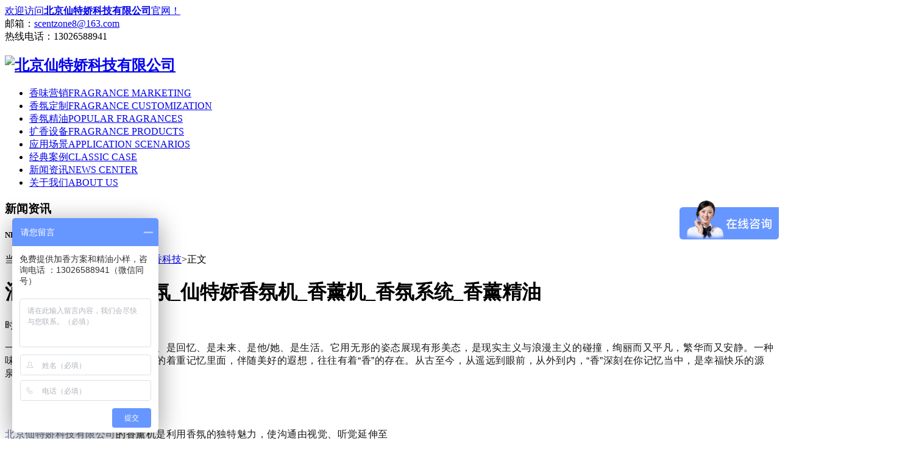

--- FILE ---
content_type: text/html
request_url: http://www.scentzone.net/news/fxkj/2021/251.html
body_size: 5868
content:
<!DOCTYPE html>
<html>
<head>
<meta charset="UTF-8">
<title>酒店加香_空间香氛_仙特娇香氛机_香薰机_香氛系统_香薰精油_酒店加香_酒店香氛_酒店空间加香_济南香氛精油_济南加香设备_北京仙特娇官网</title>
<meta name="keywords" content="酒店,加香,空间,香氛,仙特,娇香,氛机,香薰机," />
<meta name="description" content="一缕幽香是春天、是大海、是梦想、是回忆、是未来、是他/她、是生活。 它用无形的姿态展现有形美态，是现实主义与浪漫主义的碰撞，绚丽而又平凡，繁华而又安静。 一种味道产生" />
<meta content="telephone=no" name="format-detection" />
<meta http-equiv="X-UA-Compatible" content="IE=edge,chrome=1">
<meta name="renderer" content="webkit">
<!--360默认急速模式打开-->
<meta name="viewport" content="width=device-width, initial-scale=1.0,user-scalable=no">
<link rel="stylesheet" href="/skin/css/cui.css" />
<link rel="stylesheet" href="/skin/css/pccont.css" />
<script type="text/javascript">
    if(/AppleWebKit.*Mobile/i.test(navigator.userAgent) || (/MIDP|SymbianOS|NOKIA|SAMSUNG|LG|NEC|TCL|Alcatel|BIRD|DBTEL|Dopod|PHILIPS|HAIER|LENOVO|MOT-|Nokia|SonyEricsson|SIE-|Amoi|ZTE/.test(navigator.userAgent)) || (/Android|Windows Phone|webOS|iPhone|iPod|BlackBerry/i.test(navigator.userAgent)))
    {
        window.location.href="/m/view.php?aid=251";
    }
</script>
<script>
var _hmt = _hmt || [];
(function() {
  var hm = document.createElement("script");
  hm.src = "https://hm.baidu.com/hm.js?261351f5bffca3786b6bb0897e3906d4";
  var s = document.getElementsByTagName("script")[0]; 
  s.parentNode.insertBefore(hm, s);
})();
</script>
</head>
<body>
<div class="wsc-top">
    <div class="container clearfix">
        <div class="top-text"><a href="/" title="北京仙特娇科技有限公司">欢迎访问<strong>北京仙特娇科技有限公司</strong>官网！</a></div>
        <div class="top-right clearfix">
            <div class="topRi-all em1"> 邮箱：<a href="mailto:jnsc@cscii.com">scentzone8@163.com</a> </div>
            <div class="topRi-all"> 热线电话：<a>13026588941</a> </div>
        </div>
    </div>
</div>

<div id="hd">
    <div class="wp1" style="width:1500px;">
        <div class="logo"><h2><a href="http://www.scentzone.net" title="北京仙特娇科技有限公司"><img src="/skin/images/logo.png" alt="北京仙特娇科技有限公司"></a></h2></div>
        <div id="nav">
            <ul class="yijili" id="navul">
                <li id="navtop7">
                    <a href='/xwyx/'>香味营销<span>FRAGRANCE MARKETING</span></a>
                </li>
                <li id="navtop3">
                    <a href='/xfdz/'>香氛定制<span>FRAGRANCE CUSTOMIZATION</span></a>
                </li>
                <li id="navtop9">
                    <a href='/hot/'>香氛精油<span>POPULAR FRAGRANCES</span></a>
                </li>
                <li id="navtop4">
                    <a href='/chpin/kxsb'>扩香设备<span>FRAGRANCE PRODUCTS</span></a>
                </li>
                <li id="navtop5">
                    <a href='/yycj/'>应用场景<span>APPLICATION SCENARIOS</span></a>
                </li>
                <li id="navtop6">
                    <a href='/jdal/'>经典案例<span>CLASSIC CASE</span></a>
                </li>
                <li id="navtop2">
                    <a href='/news/'>新闻资讯<span>NEWS CENTER</span></a>
                </li>
                <li id="navtop1">
                    <a href='/about/lxwm/'>关于我们<span>ABOUT US</span></a>
                </li>
            </ul>
        </div>

        <div class="search">
          <div class="hn-atv active" onclick="openser();"></div>
          <div class="hn-drop-search" style="display: none;">
            <div class="dropMain">
                <div class="search-form clearfix">
                <form action="/plus/search.php" class="clearfix nice-validator n-default" autocomplete="off" novalidate="novalidate" name="myform" onsubmit="return myCheck()">
                    <div>
                        <input type="text" name="q" value="" placeholder="请输入您要搜索的内容">
                        <input type="hidden" name="mid" value="1"><input type="hidden" name="dopost" value="search">
                        <select name="typeid" id="typeid">
                            <option value="0" selected="">全部</option>
                            <option value="1">产品</option>
                            <option value="4">新闻</option>
                            <option value="26">案例</option>
                            <option value="3">文献</option>
                        </select>
                    </div>
                    <button class="search-btn"></button>
                </form>
                </div>
            </div>
            <div class="top-close" onclick="closeser();"></div>
          </div>
        </div>

    </div>
</div>
<!-- end #hd -->

<script type="text/javascript">
//搜索
function openser()
{
    $(".search .hn-drop-search").slideDown(300);
    $(this).siblings(".hn-drop-search").slideDown(300);
    $(this).addClass("active");
}
function closeser()
{
    $(this).parents(".hn-drop-search").slideUp(300);
    $(".search .hn-drop-search").slideUp(300);
    $(".search").removeClass("active");
}
function myCheck() {
    if (document.myform.q.value == "") {
        alert("搜索关键词不能为空");
        document.myform.q.focus();
        return false;
    }
    return true;
}
</script>
<!-- 当前主导航加深显示-h5原生js -->
<script type="text/javascript">
    var fn = window.location.pathname;
    var cat=['about','news','xfdz','chpin','yycj','jdal','xwyx','jmhz','hot'];
    fn = fn.substring(fn.indexOf('/') + 1);//
    fn = fn.substring(0, fn.indexOf('/'));//截取第一个斜杠之前的内容
    var id = cat.indexOf(fn);
    if(id >= 0){
        id=id+1;
        document.getElementById("navtop"+id).classList.add("mycur");
    }
</script>
<script>
var _hmt = _hmt || [];
(function() {
  var hm = document.createElement("script");
  hm.src = "https://hm.baidu.com/hm.js?261351f5bffca3786b6bb0897e3906d4";
  var s = document.getElementsByTagName("script")[0]; 
  s.parentNode.insertBefore(hm, s);
})();
</script>

<div class="newsad" style="background-image:url(/uploads/guanggaowei/pcnews/02news.jpg)"></div>

<div class="w1400 tit2">
    <h3>新闻资讯</h3><h5>NEWS CENTER</h5>
    <span>当前的位置：<a href='http://www.scentzone.net/'>主页</a> > <a href='/news/'>新闻资讯</a> > <a href='/news/fxkj/'>芳香科技</a>>正文</span>
</div>
<div class="w1400 border_b"></div>

<div class="w1200 view2">
    <div class="tit"><h1>酒店加香_空间香氛_仙特娇香氛机_香薰机_香氛系统_香薰精油</h1></div>
    <p class="time">时间：2021-11-26&nbsp;&nbsp;&nbsp;&nbsp;信息来源：未知</p>
</div>

<div class="w1200 viewinfo"> <p style="margin: 0px; padding: 0px; outline: 0px; max-width: 100%; clear: both; min-height: 1em; color: rgb(51, 51, 51); font-family: -apple-system, BlinkMacSystemFont, &quot;Helvetica Neue&quot;, &quot;PingFang SC&quot;, &quot;Hiragino Sans GB&quot;, &quot;Microsoft YaHei UI&quot;, &quot;Microsoft YaHei&quot;, Arial, sans-serif; font-size: 17px; letter-spacing: 0.544px; box-sizing: border-box !important; overflow-wrap: break-word !important;">
	<span style="margin: 0px; padding: 0px; outline: 0px; max-width: 100%; color: rgb(25, 25, 25); font-family: &quot;PingFang SC&quot;, Arial, 微软雅黑, 宋体, simsun, sans-serif; font-size: 16px; text-align: left; box-sizing: border-box !important; overflow-wrap: break-word !important;">一缕幽香是春天、是大海、是梦想、是回忆、是未来、是他/她、是生活。</span><span style="margin: 0px; padding: 0px; outline: 0px; max-width: 100%; color: rgb(25, 25, 25); font-family: &quot;PingFang SC&quot;, Arial, 微软雅黑, 宋体, simsun, sans-serif; font-size: 16px; text-align: left; box-sizing: border-box !important; overflow-wrap: break-word !important;">它用无形的姿态展现有形美态，是现实主义与浪漫主义的碰撞，绚丽而又平凡，繁华而又安静。</span><span style="color: rgb(25, 25, 25); font-family: &quot;PingFang SC&quot;, Arial, 微软雅黑, 宋体, simsun, sans-serif; font-size: 16px; letter-spacing: 0.544px;">一种味道产生无限遐想，而在嗅觉细胞的着重记忆里面，伴随美好的遐想，往往有着&ldquo;香&rdquo;的存在。从古至今，从遥远到眼前，从外到内，&ldquo;香&rdquo;深刻在你记忆当中，是幸福快乐的源泉。</span></p>
<article style="margin: 0px; padding: 5px 0px 0px; outline: 0px; max-width: 100%; box-sizing: border-box; overflow-wrap: break-word; letter-spacing: 0.544px; border-width: 0px; border-style: initial; border-color: initial; font-size: 16px; color: rgb(25, 25, 25); line-height: 1.9; overflow: hidden auto; tab-size: 4; width: 640px; font-family: &quot;PingFang SC&quot;, Arial, 微软雅黑, 宋体, simsun, sans-serif;">
	<p style="margin: 0.63em 0px 1.8em; padding: 0px; outline: 0px; max-width: 100%; clear: both; min-height: 1em; border-width: 0px; border-style: initial; border-color: initial; counter-reset: list-1 0 list-2 0 list-3 0 list-4 0 list-5 0 list-6 0 list-7 0 list-8 0 list-9 0; box-sizing: border-box !important; overflow-wrap: break-word !important; text-align: center;">
		<img alt="" src="/uploads/allimg/211126/2-211126104U9452.jpg" style="width: 500px; height: 501px;" /></p>
	<p style="margin: 0.63em 0px 1.8em; padding: 0px; outline: 0px; max-width: 100%; clear: both; min-height: 1em; border-width: 0px; border-style: initial; border-color: initial; counter-reset: list-1 0 list-2 0 list-3 0 list-4 0 list-5 0 list-6 0 list-7 0 list-8 0 list-9 0; box-sizing: border-box !important; overflow-wrap: break-word !important;">
		<a data-linktype="2" href="http://www.scentzone.net/" imgurl="" linktype="text" style="margin: 0px; padding: 0px; outline: 0px; color: rgb(87, 107, 149); text-decoration-line: none; -webkit-tap-highlight-color: rgba(0, 0, 0, 0); cursor: pointer; max-width: 100%; box-sizing: border-box !important; overflow-wrap: break-word !important;" tab="outerlink" target="_blank" textvalue="北京仙特娇科技有限公司" wah-hotarea="click">北京仙特娇科技有限公司</a>的香薰机是利用香氛的独特魅力，使沟通由视觉、听觉延伸至嗅觉，达到更深的层次。用香氛优化环境，令肌肤更加水嫩舒适，让家庭更加温馨，使顾客充分感受到贴心的温暖服务，增加顾客的好感和满意度，适用于家庭、酒店客房、大堂、商店、客房等各个场所.</p>
	<p style="margin: 0.63em 0px 1.8em; padding: 0px; outline: 0px; max-width: 100%; clear: both; min-height: 1em; border-width: 0px; border-style: initial; border-color: initial; counter-reset: list-1 0 list-2 0 list-3 0 list-4 0 list-5 0 list-6 0 list-7 0 list-8 0 list-9 0; box-sizing: border-box !important; overflow-wrap: break-word !important; text-align: center;">
		<img alt="" src="/uploads/allimg/211126/2-211126105151328.png" style="width: 500px; height: 271px;" /></p>
	<p style="margin: 0.63em 0px 1.8em; padding: 0px; outline: 0px; max-width: 100%; clear: both; min-height: 1em; border-width: 0px; border-style: initial; border-color: initial; counter-reset: list-1 0 list-2 0 list-3 0 list-4 0 list-5 0 list-6 0 list-7 0 list-8 0 list-9 0; box-sizing: border-box !important; overflow-wrap: break-word !important;">
		<a data-linktype="2" href="http://www.scentzone.net/" imgurl="" linktype="text" style="margin: 0px; padding: 0px; outline: 0px; color: rgb(87, 107, 149); text-decoration-line: none; -webkit-tap-highlight-color: rgba(0, 0, 0, 0); cursor: pointer; max-width: 100%; box-sizing: border-box !important; overflow-wrap: break-word !important;" tab="outerlink" target="_blank" textvalue="仙特娇香氛精油" wah-hotarea="click">仙特娇香氛精油</a>能带来芳香的气味和清新的空气能营造舒适的环境，带来愉悦的心情，无论是在做什么事，都能感到身心的放松感，这也就是为什么香氛机是生活和工作中不可缺少的原因。有的人喜欢个性，有的人喜欢实用，也有的人喜欢简单，不同的智能香氛机便有不同的体态样貌，但是无论是哪一款，都在默默的发挥着作用，努力为你营造出一个舒适温馨的生活环境。</p>
	<p style="margin: 0.63em 0px 1.8em; padding: 0px; outline: 0px; max-width: 100%; clear: both; min-height: 1em; border-width: 0px; border-style: initial; border-color: initial; counter-reset: list-1 0 list-2 0 list-3 0 list-4 0 list-5 0 list-6 0 list-7 0 list-8 0 list-9 0; box-sizing: border-box !important; overflow-wrap: break-word !important;">
		香氛机的关键作用旨在营造芬芳怡人的环境香，至于加湿空气、净化空气等只是其附属功能，有更好，无亦无妨，不然你至加湿器和空气净化器于何地？对于<a data-linktype="2" href="http://www.scentzone.net/" imgurl="" linktype="text" style="margin: 0px; padding: 0px; outline: 0px; color: rgb(87, 107, 149); text-decoration-line: none; -webkit-tap-highlight-color: rgba(0, 0, 0, 0); cursor: pointer; max-width: 100%; box-sizing: border-box !important; overflow-wrap: break-word !important;" tab="outerlink" target="_blank" textvalue="仙特娇香氛机" wah-hotarea="click">仙特娇香氛机</a>来说，令使用者感到身心愉悦不就是其价值所在么。艺术可以培养我们的感性素质，提升感性智能，美化我们的生活，推动人类感性文明发展，在人类生活当中不可替代的职能。</p>
	<p style="margin: 0.63em 0px 1.8em; padding: 0px; outline: 0px; max-width: 100%; clear: both; min-height: 1em; border-width: 0px; border-style: initial; border-color: initial; counter-reset: list-1 0 list-2 0 list-3 0 list-4 0 list-5 0 list-6 0 list-7 0 list-8 0 list-9 0; box-sizing: border-box !important; overflow-wrap: break-word !important; text-align: center;">
		<img alt="" src="/uploads/allimg/211126/2-211126105225293.jpg" style="letter-spacing: 0.544px; width: 500px; height: 353px;" /></p>
	<p style="margin: 0.63em 0px 1.8em; padding: 0px; outline: 0px; max-width: 100%; clear: both; min-height: 1em; border-width: 0px; border-style: initial; border-color: initial; counter-reset: list-1 0 list-2 0 list-3 0 list-4 0 list-5 0 list-6 0 list-7 0 list-8 0 list-9 0; box-sizing: border-box !important; overflow-wrap: break-word !important;">
		譬如人们对人生意义和性灵层面的追求，就几乎已经像双份大杯拿铁一样普遍。我们也需要提升自己的感性素质，才能更好地适应时代的发展。这种对美的追求，不只是一台香薰机哦！香薰是一种时尚、一种文化、是追求高品味生活人群的一种精神寄托方式。</p>
</article>
 </div>

<div class="w1200 prepage">
    <div class="prel"><span class="xjtl">&nbsp;</span>上页：<a href='/news/fxkj/2021/167.html'>春风十里，这两款专属精油让您美上心头</a> </div>
    <div class="prer">下页：<a href='/news/fxkj/2025/261.html'>仙特娇香氛工厂助力商业体品牌赋能</a>  <span class="xjtr">&nbsp;</span></div>
</div>


<div class="footer2">
    <div class="info">
        Copyright &copy; 2018-2021 SCENTZONE.NET 北京仙特娇 版权所有&nbsp;&nbsp;&nbsp;
        <a target="_blank" href="https://beian.miit.gov.cn">京ICP备12049007号-1</a>
        <a target="_blank" href="http://www.beian.gov.cn/portal/registerSystemInfo?recordcode=11010802034419"><img src="/skin/images/gaba.png" style="width:18px;position:relative;top:3px;"/>京公网安备 11010802034419号</a>
    </div>
    
</div>

<!--<div class="side">
  <ul>
    <li><a href="http://p.qiao.baidu.com/cps/chat?siteId=16447407&userId=22199101&siteToken=261351f5bffca3786b6bb0897e3906d4" target="_blank">
      <div class="sidebox"><img src="/skin/images/side_icon01.png">在线咨询</div>
      </a></li>
    <li><a href="javascript:void(0);" >
      <div class="sidebox"><img src="/skin/images/side_icon03.png">13026588941</div>
      </a></li>
  </ul>
</div>-->
<div class="side2">
  <ul>
    <li><a href=""><img src="/skin/images/r_icon1.png" alt=""></a>
      <div class="weixin"><em></em><img src="/skin/images/pcewm.png" alt=""></div>
    </li>
    <li><a href="javascript:goTop();" class="sidetop"><img src="/skin/images/r_icon2.png"></a></li>
  </ul>
</div>



<script type="text/javascript" src="/skin/js/jquery.js"></script>
<script type="text/javascript" src="/skin/js/lib.js"></script>
</body>
</html>